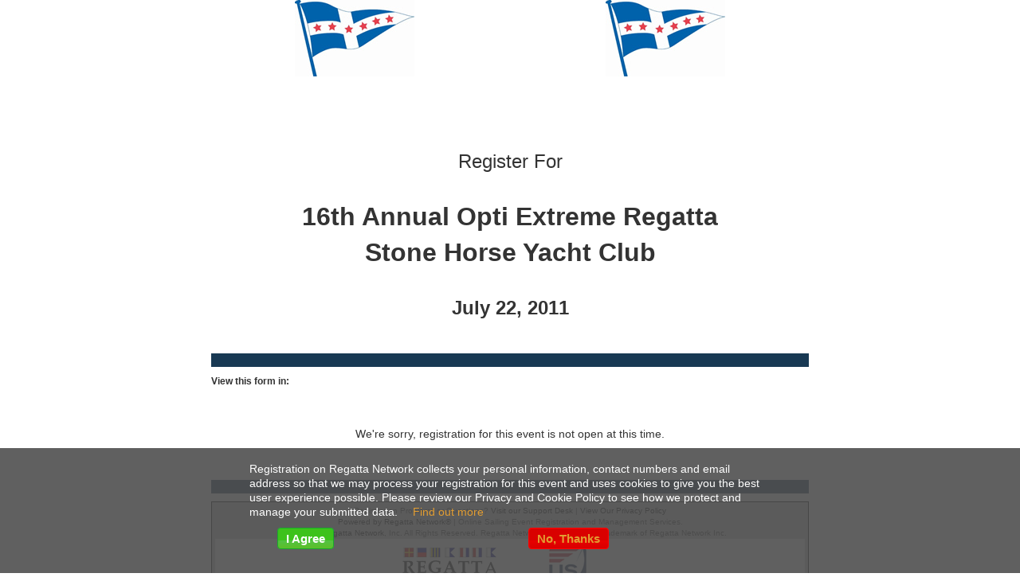

--- FILE ---
content_type: text/html; charset=UTF-8
request_url: https://www.regattanetwork.com/clubmgmt/applet_registration_form.php?regatta_id=4204
body_size: 8977
content:
<!DOCTYPE html PUBLIC "-//W3C//DTD HTML 4.01 Transitional//EN" "http://www.w3.org/TR/html4/loose.dtd">
<html>
<head>
<meta http-equiv="Content-Type" content="text/html; charset=UTF-8">
<title>Registration for Stone Horse Yacht Club : 16th Annual Opti Extreme Regatta </title>
<meta name="viewport" content="width=device-width, initial-scale=1.0" />
</head>
<link href="mgmt_style.css" rel="stylesheet" type="text/css" />
<link href="./css/mgmt_applet_registration_form.css" rel="stylesheet" type="text/css" />
<link type="text/css" href="css/custom-theme/jquery-ui.css" rel="stylesheet" />
<script type="text/javascript" src="/js/jquery.js"></script>
<script type="text/javascript" src="/js/jquerymigrate.js"></script>
<script type="text/javascript" src="js/jquery-ui.min.js"></script>

<script type="text/javascript">if (top != self) top.location.replace(self.location.href);
</script>
<script src="./js/jquery.tools.min.js"></script>

<script>
  // execute your scripts when the DOM is ready. this is a good habit
  $(function() {
    // select all desired input fields and attach tooltips to them
/*
    $("#email, #class_number").tooltip({
      // place tooltip on the right edge
      position: "top center",
      // a little tweaking of the positionS
      offset: [-2, 10],
      // use the built-in fadeIn/fadeOut effec
      effect: "fade",
      // custom opacity setting
      opacity: 1.0
    });
*/

    $(".email").bind("change", function(){
        this.value = this.value.replace(/\s/g, "");
    });

    $("#ussa").keyup(function(){
        this.value = this.value.replace(/\s/g, "");
    });

    $( "#dialog-alert" ).dialog({
      modal: true,
      autoOpen: false,
      height: '500',
      width: '500',
      // position: [50,200],
      buttons: {
        Close: function() {
          $( this ).dialog( "close" );
        }
      }
    });

        $('#class_number').keyup(function(){
      if (this.value != '') {
        $('#class_member_button').html('<b>Look Up My Information</b>');
        $('#class_member_button').attr('href', '#skipper_info');
        $('#class_member_button').attr('onClick', 'queryRegistrant("")');
        $('#class_member_button').attr('target', '');
      } else {
        $('#class_member_button').text('Look Up My Number');
        $('#class_member_button').attr('href', '');
        $('#class_member_button').attr('onClick', '');
        $('#class_member_button').attr('target', '_new3');
      }
    });

    $('#class_number').trigger('keyup');

    $('#ussa').keyup(function(){
      if (this.value != '') {
        $('#ussa_lookup_button').html('<b>Retrieve My Information</b>');
        $('#ussa_lookup_button').attr('href', '#skipper_info');
        $('#ussa_lookup_button').attr('onClick', 'queryRegistrant("USSA")');
        $('#ussa_lookup_button').attr('target', '');
      } else {
        $('#ussa_lookup_button').text('Look Up My Number');
        $('#ussa_lookup_button').attr('href', 'http://www1.ussailing.org/User/RecoverMemberId.aspx?return=Login.aspx');
        $('#ussa_lookup_button').attr('onClick', '');
        $('#ussa_lookup_button').attr('target', '_new3');
      }
    });

    $('#ussa').trigger('keyup');

    
    });

  window.alert = function (msg) {
    $("#dialog-alert").dialog('option', 'height', 200);
    $("#dialog-alert").dialog('option', 'width', 400);

    msg = '<div  style="margin-left: 20px; margin-right: 20px" ><p><span class="normal_sized_text"><BR><img src="images/exclamation.png" width="16" height="16" style="float:left; padding-right:10px" >' + msg + '</span></p></div>';

    $("#dialog-alert").html(msg);
    $("#dialog-alert").dialog('open');
  }
</script>

<!-- 02) START ****************************************************** -->

    <script language="Javascript">
        /**
         * DHTML date validation script. Courtesy of SmartWebby.com (http://www.smartwebby.com/dhtml/)
         */
// Declaring valid date character, minimum year and maximum year
        var dtCh = "/";
        var minYear = 1900;
        var maxYear = 2100;

        function isInteger(s) {
            var i;
            for (i = 0; i < s.length; i++) {
                // Check that current character is number.
                var c = s.charAt(i);
                if (((c < "0") || (c > "9"))) return false;
            }
            // All characters are numbers.
            return true;
        }

        function stripCharsInBag(s, bag) {
            var i;
            var returnString = "";
            // Search through string's characters one by one.
            // If character is not in bag, append to returnString.
            for (i = 0; i < s.length; i++) {
                var c = s.charAt(i);
                if (bag.indexOf(c) == -1) returnString += c;
            }
            return returnString;
        }

        function daysInFebruary(year) {
            // February has 29 days in any year evenly divisible by four,
            // EXCEPT for centurial years which are not also divisible by 400.
            return (((year % 4 == 0) && ( (!(year % 100 == 0)) || (year % 400 == 0))) ? 29 : 28 );
        }
        function DaysArray(n) {

            var array= [];

            for (var i = 1; i <= n; i++) {
                array[i] = 31
                if (i == 4 || i == 6 || i == 9 || i == 11) {
                    array[i] = 30
                }
                if (i == 2) {
                    array[i] = 29
                }
            }
            return array;
        }
        function echeck(str) {
            var at = "@"
            var dot = "."
            var lat = str.indexOf(at)
            var lstr = str.length
            var ldot = str.indexOf(dot)
            if (str.indexOf(at) == -1) {
                alert("Invalid E-mail Address")
                return false
            }
            if (str.indexOf(at) == -1 || str.indexOf(at) == 0 || str.indexOf(at) == lstr) {
                alert("Invalid E-mail Address")
                return false
            }
            if (str.indexOf(dot) == -1 || str.indexOf(dot) == 0 || str.indexOf(dot) == lstr) {
                alert("Invalid E-mail Address")
                return false
            }
            if (str.indexOf(at, (lat + 1)) != -1) {
                alert("Invalid E-mail Address")
                return false
            }
            if (str.substring(lat - 1, lat) == dot || str.substring(lat + 1, lat + 2) == dot) {
                alert("Invalid E-mail Address")
                return false
            }
            if (str.indexOf(dot, (lat + 2)) == -1) {
                alert("Invalid E-mail Address")
                return false
            }
            if (str.indexOf(" ") != -1) {
                alert("Invalid E-mail Address")
                return false
            }
            return true
        }
        function isDate(dtStr) {
            var daysInMonth = DaysArray(12)
            var pos1 = dtStr.indexOf(dtCh)
            var pos2 = dtStr.indexOf(dtCh, pos1 + 1)
            var strMonth = dtStr.substring(0, pos1)
            var strDay = dtStr.substring(pos1 + 1, pos2)
            var strYear = dtStr.substring(pos2 + 1)
            strYr = strYear
            if (strDay.charAt(0) == "0" && strDay.length > 1) strDay = strDay.substring(1)
            if (strMonth.charAt(0) == "0" && strMonth.length > 1) strMonth = strMonth.substring(1)
            for (var i = 1; i <= 3; i++) {
                if (strYr.charAt(0) == "0" && strYr.length > 1) strYr = strYr.substring(1)
            }
            month = parseInt(strMonth)
            day = parseInt(strDay)
            year = parseInt(strYr)
            if (pos1 == -1 || pos2 == -1) {
                alert("Invalid Birthday: The date format should be : mm/dd/yyyy")
                return false
            }
            if (strMonth.length < 1 || month < 1 || month > 12) {
                alert("Invalid Birthday: Please enter a valid month")
                return false
            }
            if (strDay.length < 1 || day < 1 || day > 31 || (month == 2 && day > daysInFebruary(year)) || day > daysInMonth[month]) {
                alert("Invalid Birthday: Please enter a valid day")
                return false
            }
            if (strYear.length != 4 || year == 0 || year < minYear || year > maxYear) {
                alert("Invalid Birthday: Please enter a valid 4 digit year between " + minYear + " and " + maxYear)
                return false
            }
            if (dtStr.indexOf(dtCh, pos2 + 1) != -1 || isInteger(stripCharsInBag(dtStr, dtCh)) == false) {
                alert("Invalid Birthday: Please enter a valid date")
                return false
            }
            return true
        }

        function ValidateForm() {
            var dt = document.frmSample.txtDate
            if (isDate(dt.value) == false) {
                dt.focus()
                return false
            }
            return true
        }

    </script>


 <noscript>
     <div class="no-js">
         We're sorry but our site <strong>requires</strong> JavaScript. Please enable it so you don't miss important features. </br>You can do this in your <a href="http://enable-javascript.com/" target="_blank">browser settings</a>
     </div>
 </noscript>

<!-- 04) START ****************************************************** -->
<script language="javascript" type="text/javascript">
    
    function minor_waiver_check() {
        var date_string = document.myform.birth_date.value;

        var date_parts = date_string.split("/");
        var registrant_unix = Date.UTC(date_parts[2], date_parts[0], date_parts[1], 0, 0, 0);
        var event_unix = Date.UTC(1993, 7, 22, 0, 0, 10);
        var edit=0;
      if (registrant_unix >= event_unix) {
        document.getElementById('minor_waiver_block').style.display = "block";
        document.myform.minor_waiver.value="NO";
        if (edit != 1) {
          document.myform.minor_waiver_guardian.value="";
        }
      } else {
        document.getElementById('minor_waiver_block').style.display = "none";
        document.myform.minor_waiver.value="YES";
        document.myform.minor_waiver_guardian.value="N/A";
      }
    }

    Array.prototype.inArray = function (value) {
        var i;
        for (i=0; i < this.length; i++) {
            // Matches identical (===), not just similar (==).
            if (this[i] === value) {
                return true;
            }
        }
        return false;
    };

    
    function checkBow(bow2check) {
        reservedArray = new Array();

        
        if (reservedArray[bow2check] && bow2check != '') {
           alert("Notice: The bow number you have entered is reserved for " + reservedArray[bow2check] + ".  If you are not this person, your bow number registration will be subject to modification.");
        }
    }

    
    function print_r(theObj){
        var returnString;
        if(theObj.constructor == Array || theObj.constructor == Object){
          for(var p in theObj){
            if(theObj[p].constructor == Array || theObj[p].constructor == Object){
              returnString += " ["+p+"] => "+typeof(theObj)+"";
              returnString += print_r(theObj[p]);
            } else {
              returnString += " ["+p+"] => "+theObj[p]+"";
            }
          }
        }

        return returnString;
    }

    function MembershipCheck(obj) {
        var data = $('form').serialize();
        var answer = false;
        data += '&method=' + obj.toUpperCase();
        $.post('odclass_ajax.php', data, function(data) {
          if (data) {
              if (data.length > 2300) {
                  $("#dialog-alert").dialog('option', 'height', 650);
              }
              else if (data.length < 1300) {
                  $("#dialog-alert").dialog('option', 'height', 300);
              }
              else {
                  $("#dialog-alert").dialog('option', 'height', 450);
              }
              $("#dialog-alert").dialog('option', 'width', 500);
              $("#dialog-alert").html(data );
              $("#dialog-alert").dialog('open');
              return false;
          }
          else {
            return true;
          }
        }, 'html'
        );
    }

    function queryRegistrant(method) {
        if (document.myform.first_name.value=="" || document.myform.last_name.value==""){
          alert("Please enter your first and last name to look up your information.")
          return false
        }
        if (document.myform.ussa) {
          if (document.myform.ussa.value=="" && method == "USSA"){
            alert("Please enter your US SAILING number to look up your information.")
            return false
          }
        }
        else if (document.myform.mna_id) {
          if (document.myform.mna_id.value=="" && method == "CYA"){
            alert("Please enter your Sail Canada Number to look up your information.")
            return false
          }
        }
        else if (document.myform.class_member) {
          if (document.myform.class_member.value=="" && method == "ODCA"){
            alert("Please enter your ODCA Association number to look up your information.")
            return false
          }
        }
      document.myform.info_query.value=method;
      document.myform.submit();
    }
      // Original JavaScript code by Chirp Internet: www.chirp.com.au
      // Please acknowledge use of this code by including this header.

    function checkArray(form, arrayName)
    {
        var retval = new Array();
        for(var i=0; i < form.elements.length; i++) {
          var el = form.elements[i];
          if(el.type == "checkbox" && el.name == arrayName && el.checked) {
            retval.push(el.value);
          }
        }
        return retval;
    }

    function validate() {

        console.log('validation start');

        var old_value = document.myform.Submit.value;
        document.myform.Submit.value = 'RECORDING DATA, DO NOT CLICK TWICE!';
        document.myform.Submit.disabled = true;

        if ( ! fleet_check()) {
          document.myform.Submit.disabled = false;
          document.myform.Submit.value = old_value;
          return false;
        }

        console.log('fleet_check complete');

          /*
          if (document.myform.ajax_validated.value == 0 ) {
            VerifyRegistrant(this);
            document.myform.Submit.disabled = false;
          document.myform.Submit.value = old_value;
          //return false;
        }
          */
        


                  if (document.myform.waiver.value=="NO"){
            alert("You must agree to the release waiver to register.");
            document.myform.Submit.disabled = false;
            document.myform.Submit.value = old_value;
            return false
          }
          console.log('waiver complete');
        
                  if (! isDate(document.myform.birth_date.value)) {
            document.myform.Submit.disabled = false;
            document.myform.Submit.value = old_value;
            return false
          }
          console.log('birth_date complete');
        
        
        
        
        if (document.myform.first_name.value=="" || document.myform.last_name.value==""){
          alert("Please enter your first and last name before submitting.")
          document.myform.Submit.disabled = false;
          document.myform.Submit.value = old_value;
          return false
        }
        console.log('name complete');

                    if (document.myform.club_name.value=="" ){
              alert("Please enter your club affiliation before submitting.")
              document.myform.Submit.disabled = false;
              document.myform.Submit.value = old_value;
              return false
            }
            console.log('club_name complete');
        
        
        
        
        var reg = /(http|www\.)/;

        if (document.myform.address.value=="" ||  reg.test(document.myform.address.value)) {
          alert("Please enter a valid street address before submitting.")
          document.myform.Submit.disabled = false;
          document.myform.Submit.value = old_value;
          return false
        }
        console.log('street_address complete');

                    if (document.myform.fleet.value=="0" || document.myform.fleet.value=="" ){
              alert("Please select your desired Class before submitting.")
              document.myform.Submit.disabled = false;
              document.myform.Submit.value = old_value;
              return false
            }
            console.log('fleet complete');
        
                    console.log('base_fee start');

            if ( typeof document.myform.base_fee_id != "undefined" ) {

                if ( typeof document.myform.base_fee_id.value != "undefined" ) {

                    if (document.myform.base_fee_id.value=="0" ){
                      alert("Please select your registration type at the top of the form.")
                      document.myform.Submit.disabled = false;
                      document.myform.Submit.value = old_value;
                      return false
                    }

                }

            }
            console.log('base_fee complete');
            
        console.log('city_value start');
        if (document.myform.city.value=="" ){
          alert("Please enter your city before submitting.")
          document.myform.Submit.disabled = false;
          document.myform.Submit.value = old_value;
          return false
        }
        console.log('city_value complete');

        if (document.myform.country.value=="" ){
          alert("Please select your country before submitting.")
          document.myform.Submit.disabled = false;
          document.myform.Submit.value = old_value;
          return false
        }
        console.log('country complete');


                    var date_string = document.myform.birth_date.value;
            var date_parts = date_string.split("/");
            var registrant_unix = Date.UTC(date_parts[2], date_parts[0], date_parts[1], 0, 0, 0);
            var event_unix = Date.UTC(1993, 7, 22, 0, 0, 10);

            if (registrant_unix >= event_unix) {
              if (document.myform.guardian_name.value=="" ){
                alert("Please enter your Parent/Guardian name before submitting.")
                document.myform.Submit.disabled = false;
                document.myform.Submit.value = old_value;
                return false
              }
              console.log('parent_guardian complete');
              if (document.myform.guardian_phone.value=="" ){
                alert("Please enter your Parent/Guardian phone before submitting.")
                document.myform.Submit.disabled = false;
                document.myform.Submit.value = old_value;
                return false
              }
              console.log('guardian_phone complete');
              if (document.myform.guardian_email.value=="" ){
                alert("Please enter your Parent/Guardian email before submitting.")
                document.myform.Submit.disabled = false;
                document.myform.Submit.value = old_value;
                return false
              }
              console.log('guardian_email complete');
            }
        
        
        if (document.myform.state.value=="" ){
          alert("Please enter your state/province before submitting.")
          document.myform.Submit.disabled = false;
          document.myform.Submit.value = old_value;
          return false
        }
        console.log('state_province complete');

        if (document.myform.phone.value=="" ){
          alert("Please enter your phone number before submitting.")
          document.myform.Submit.disabled = false;
          document.myform.Submit.value = old_value;
          return false
        }
        console.log('phone complete');

        
        
        
        if (document.myform.zip.value=="" ){
          alert("Please enter your zip/postal code before submitting.")
          document.myform.Submit.disabled = false;
          document.myform.Submit.value = old_value;
          return false
        }
        console.log('postal_code complete');

                    if (document.myform.emergency_name.value=="" || document.myform.emergency_relationship.value==""  || document.myform.emergency_phone.value=="" ){
              alert("Please enter all emergency contact information before submitting.")
              document.myform.Submit.disabled = false;
              document.myform.Submit.value = old_value;
              return false
            }
            console.log('emergency_name complete');
        
        if (! echeck(document.myform.email.value) ){
           document.myform.Submit.disabled = false;
           document.myform.Submit.value = old_value;
          return false
        }
        console.log('email complete');

        if (document.myform.email.value != document.myform.email_check.value){
          alert("Your email addresses do not match")
          document.myform.Submit.disabled = false;
          document.myform.Submit.value = old_value;
          return false
        }
        console.log('email_2 complete');

        
                    if (document.myform.sail_number.value=="" ){
              alert("Please enter your sail number before submitting.")
              document.myform.Submit.disabled = false;
              document.myform.Submit.value = old_value;
              return false
            }
            console.log('sail_number complete');
        
        


        
        console.log('bow_number start');

                    if ( typeof document.myform.fleet !== "undefined" ) {
            console.log('fleet_2 start');

           document.myform.fleet.disabled = false;
        }
        console.log('fleet_2 complete');

        return true
    }

    function fleet_check(ignoreCheck) {
        var f=document.myform;

        
        
        return true;
    }

</script>
<!-- 04) END   ****************************************************** -->
<head>
  <!-- Bootstrap: Compiled and minified CSS-->
  <link href="https://maxcdn.bootstrapcdn.com/bootstrap/3.3.7/css/bootstrap.min.css" rel="stylesheet" integrity="sha384-BVYiiSIFeK1dGmJRAkycuHAHRg32OmUcww7on3RYdg4Va+PmSTsz/K68vbdEjh4u" crossorigin="anonymous">
  <!-- Bootstrap: Compiled and minified JavaScript -->
</head>

<body
  >
  <form action="/clubmgmt/applet_registration_form.php?regatta_id=4204" method="post" name="myform" id="myform" class="form-horizontal registration">
    <style type="text/css" media="screen">
        .grecaptcha-badge {
            bottom:50px !important;
        }
      .container {
            max-width: 780px;
      }
      .row {
          margin-bottom:20px;
      }
      .control-label {
          text-align: right;
          display: block;
      }
      @media only screen and (max-width: 767px) {
          .control-label {
              text-align: left;
          }
      }
      .header {
          font-family: Verdana, Arial, Helvetica, sans-serif;
            font-size: 12px;
            font-weight: bold;
            color: #FFFFFF;
            background-color: #183953;
            padding: 5px;
            margin-top: 10px;
            margin-bottom: 10px;
            min-height: 17px;
      }
      .instructions {
          padding:10px 10px 0 10px;
      }
      readonly {
          cursor: not-allowed;
      }
    </style>
  <!--DISPLAY EITHER A CENTERED REGISTRATION FORM BANNER -->
  <!-- OR THE CLUB BURGEE AND EVENT LOGO:-->
  <div class="container">
    <div class="row">
      
        <!--BURGEE-->
                  <div class="col-sm-6" style="padding-bottom: 10px;">
            <img class="center-block img-responsive" src="./regatta_uploads/2937/shycburgee150.jpg">
          </div>
        
        <!--LOGO-->
                  <div class="col-sm-6" style="padding-bottom: 10px;">
            <img class="center-block img-responsive" src="https://www.regattanetwork.com/clubmgmt/regatta_uploads/2937/shycburgee150.jpg" >
          </div>
                  </div>
  </div>

    <!-- BANNER ADS ? -->
  <div class="container">
    <div class="row">
          </div>

    <div class="row" >
          </div>

    <div class="row" >
          </div>
  </div>

  <!--EVENT NAME AND EVENT ORIGANIZER-->
  <div class="container">
    <div class="row" >
      <div class="col-sm-12">
        <p class="text-center"><font size="5">Register For</font></p>
      </div>
    </div>

    <div class="row" >
      <div class="col-sm-12">
        <p class="text-center">
          <font face="Arial, Helvetica, sans-serif" size="6">
            <b>
              16th Annual Opti Extreme Regatta<br>
              Stone Horse Yacht Club            </b>
          </font>
        </p>
      </div>
    </div>

    <!--EVENT DATE-->
    <div class="row" >
      <div class="col-sm-12">
        <p class="text-center">
          <strong><font face="Arial, Helvetica, sans-serif" size="5">
              July 22, 2011          </font></strong>
        </p>
      </div>
    </div>
  </div>

  <!-- REGISTRATION FORM -->
  <div class="container">
    <!--PAGE DIVIDER-->
    <div class="header"></div>
    <!--LANGAUGE MENU-->
    <div class="row">
      <div class="col-sm-2">
        <span class="form_label">View this form in:</span>
      </div>
      <div class="col-sm-3">
        <div id="google_translate_element"></div>
        <script type="text/javascript">
        function googleTranslateElementInit() {
          new google.translate.TranslateElement({pageLanguage: 'en', includedLanguages: 'es,fr,de,ja,it,zh-CN,hr', layout: google.translate.TranslateElement.InlineLayout.SIMPLE}, 'google_translate_element');
        }
        </script>
        <script type="text/javascript" src="//translate.google.com/translate_a/element.js?cb=googleTranslateElementInit"></script>
      </div>
    </div>

      <!--end: 'REGISTRATION_OPEN' -->
          <div class="registration-closed">
            <h2 class="text-center">
            We're sorry,  registration for this event is  not open at this time.
            </h2>
          </div>
      
  </form>




      <div class="header" bgcolor="#003366" id="login_table_header" style="width:100%">
      </div>
      <div class="disclaimer_box" style="width:100%">
                        <link href="mgmt_style_rsp.css" rel="stylesheet" type="text/css" />
<div align="center">Registration Problems or Questions? <a href="http://support.regattanetwork.com/">Visit our Support Desk</a> | <a href="https://www.regattanetwork.com/html/privacy.html" target=_new">View Our Privacy Policy</a><br />

  <a href="http://www.regattanetwork.com/" target="_blank">Powered by Regatta Network&#174</a> |
  Online Sailing Event Registration and Management Services.<br />
&copy; 2026  <a href="http://www.regattanetwork.com/" target="_blank">Regatta Network</a>, Inc. All Rights Reserved. Regatta Network is a registered Trademark of Regatta Network Inc.<BR>

</div>
<div align="center">
  <table width="100%" border="0" cellspacing="0" cellpadding="0">
                    <tr>
      <td bgcolor="#FFFFFF"><div align="center"><img src="https://www.regattanetwork.com/assets/rn_only_footer.gif" alt="Powered by Regatta Network"  /><img src="https://www.regattanetwork.com/clubmgmt/images/USSA-logo-right48.gif" alt="Powered by Regatta Network"  /></div></td>
    </tr>
                  </table>
<script type="text/javascript" src="https://cdn.ywxi.net/js/1.js" async></script>
</div>      </div>

</div>

<div id="dialog-alert" title="Registration Not Complete" style='display:none'>
</div>

<script src="https://www.google.com/recaptcha/api.js" async defer></script>
<script type="text/javascript">
function handleCaptcha(token) {
    var validateFormFields = validate();

    if ( validateFormFields ) {
        document.getElementById("recaptcha-response").value = token;
        document.getElementById("myform").submit();
    } else {
        grecaptcha.reset();
    }
}
</script>

<!-- 05) START ****************************************************** -->
<script>

    function lookup()
    {
      var code = $("[name=zip]").val();

      if(code != "")
      {
        code = code.replace(/\s/g, '');

        $.get('https://maps.googleapis.com/maps/api/geocode/json?key=AIzaSyBg3uMq1jBEeC4G2YKLfI1cmvhtMS8dAlo&address='+code+'&sensor=true',function(data){
          var city = '';
          var region = '';
          var country = '';

          if(data.status != "ZERO_RESULTS" && data.status != "REQUEST_DENIED"){
            for( var i = 0; i < data.results[0].address_components.length; i++ )
            {

                if( data.results[0].address_components[i].types[0] == 'locality' && data.results[0].address_components[i].types[1] == 'political' ){
                    city = data.results[0].address_components[i].long_name;
                }

                if( data.results[0].address_components[i].types[0] == 'administrative_area_level_1' && data.results[0].address_components[i].types[1] == 'political' ){
                    region = data.results[0].address_components[i].short_name;
                }


                if( data.results[0].address_components[i].types[0] == 'country' && data.results[0].address_components[i].types[1] == 'political' ){
                    country = data.results[0].address_components[i].long_name;
                }
            }

            $("[name=city]").val(city);

            $("[name=state]").val(region);
            $("[name=country] option").prop('selected',false).each(function(){
              if( $(this).text().trim().indexOf(country) > -1  ){
                $(this).prop('selected',true);
                return false;
              }
            });
          }
        });

      }
    }

    $(function(){


        $("body").on("change","[name='base_fee_id']",function(){

             $("[name='pre_selected_fee']").val($(this).val());
        });

        $("body").on("change","[name='sail_number']",function(){
            var $this = $(this);
            var val = $this.val();


                        var sailArray = new Array("89306","18118","1113","1111","14440","16316","19411","16494","16305","10079","15","4927","9554","5146","10252","1112","15000","16508","18734","18675","13445","11975","18318","12458","310","NCS 25","16308","19416","16307","16328","16307","16434","13027","4","5456","12695","10162","11504","12666","11591","10717","10164","5896","13649","18018","17997","8021","6134","10355","19092","17848","17841","16306","7816","14264","unk","8","12533","15474","19412","12672","14675","18802","17991","11589","1","13464","9849","9632","11353","13560","7047","3678","15670","15676","11383","18724","10338","18132","16980","16778","8054","10315","11402","15452","5781","10188","9598","11857","17602","10299","13904","11386","18143","11691","9933","1000","14577","13889","13539","13889","11633","7","10722","7797","101693","18810","16164","6890","15929","13551","13557","16994","8062","8182","15479","13557","16629","2805","15580","10644","BLANK");

            if ( $.inArray(val,sailArray) > -1 ) {

                var sameSail = confirm("Warning, someone has already registered with this sail number.");

                if ( ! sameSail ) {
                    $this.val('');
                    $this.focus();
                }

            }

            
        });



        $("[name=zip]").on("focusout",function(){
            lookup();
        });

        //UPDATE BIRTHDATE WHEN USER CHANGES DAY, MONTH, OR YEAR
        $(".select-bday").on("change",function(){
            var month = $("[name=birth_month]").val();
            var date  = $("[name=birth_day]").val();
            var year  = $("[name=birth_year]").val();
            var birth_date = month +'/'+ date +'/'+ year;

            $("[name=birth_date]").val(birth_date).attr("value",birth_date);
            // SHOW MINOR WAIVER IF UNDER 18 YEARS.
                    });

        // SHOW CORRECT NUMBER OF DAYS IN MONTH
        $("[name=birth_month]").on("change",function(){
            var month = $("[name=birth_month]").val();

            $("[name=birth_day] option").prop('disabled',false);

            if( month == '02' ){
                $("[name=birth_day] option").each(function(){
                    if( parseInt($(this).val()) > 29 ) {
                        $(this).prop('disabled',true).prop('selected',false);
                    }
                });
            } else if( $.inArray(month, ['04','06','09','11']) > -1 ){
                $("[name=birth_day] option").each(function(){
                    if( parseInt($(this).val()) > 30 ) {
                        $(this).prop('disabled',true).prop('selected',false);
                    }
                });
            }
        });
    });
</script>
<!-- 05) END  ****************************************************** -->

<!-- Start Quantcast tag -->
<!-- <script type="text/javascript">
  _qoptions={
    qacct:"p-10AfxbRJF1aes"
  };
</script>

<script type="text/javascript" src="//secure.quantserve.com/quant.js"></script>

<noscript>
  <img src="//secure.quantserve.com/pixel/p-10AfxbRJF1aes.gif" style="display: none;" border="0" height="1" width="1" alt="Quantcast"/>
</noscript> -->
<!-- End Quantcast tag -->

<script type="text/javascript">
    if ( typeof document.myform.Submit !== "undefined" ) {
        document.myform.Submit.disabled = false;
        document.myform.Submit.value = "Enter My Registration";
    }

</script>

<!-- DISABLE ABILITY TO EDIT FLEET/CLASS IF REGISTRANT HAS BEEN SCORED -->





</body>

<link rel="stylesheet" type="text/css" href="/includes/stylesheet_cookies.css" />
<link rel="stylesheet" type="text/css" href="/includes/grid.css" />
<script src="/includes/script.js" type="text/javascript"></script>

<div id="cookies" class="notification">
    <div class="flex-row mb1">
        <div class="flex-center flex-col-3"></div>

        <div class="flex-center flex-col-7">
            <h4>Registration on Regatta Network collects your personal information, contact numbers and email address so that we may process your registration for this event and uses cookies to give you the best user experience possible. Please review our Privacy and Cookie Policy to see how we protect and manage your submitted data. <a class="tab" href="/html/privacy.html" target="_blank">Find out more</a></h4>
    	</div>
    	<div class="flex-center flex-col-3"></div>
	</div>
	<div class="flex-row mb1">
		
    <div class="flex-center flex-col-2"></div>

<!--         <div class="flex-center flex-col-7"> -->
        <div id="confirm" class="flex-center flex-col-3">
            <p class="btn-cookie-policy">I Agree</p>
    </div>


    <div id="decline" class="flex-center flex-col-3">
        <p class="btn-cookie-decline" ><a href="https://www.google.com" target="_self">No, Thanks</a></p>
    </div>
</div>





</html>


--- FILE ---
content_type: text/css
request_url: https://www.regattanetwork.com/clubmgmt/css/mgmt_applet_registration_form.css
body_size: 657
content:
  body {font-family: Verdana, Arial, Helvetica, sans-serif;}
  .container {max-width: 780px;}
  /*  .container-inner {max-width: 80%; display: block; margin-left: auto; margin-right: auto;}
  .inner { padding-left: 15px; padding-right: 10px;}*/
  hr.divider {border-top: 1px solid #cccccc; width: 90%; }
  .bottom-margin {margin-bottom: 5px;}
  .no-bottom-margin {margin-bottom: 0px;}
  .no-right-padding {padding-right:5px;}
  .no-left-padding {padding-left: 0px;}
  .extra-fee {margin-bottom: 5px;}
  .fee-date {margin-top: -10px; margin-bottom: 0px;}
  .header {
    font-family: Verdana, Arial, Helvetica, sans-serif;
    font-size: 12px;
    font-weight: bold;
    color: #FFFFFF;
    background-color: #183953;
    padding: 5px;
    margin-top: 10px; 
    margin-bottom: 10px;
    min-height: 17px;
  }

  .event-comments{ margin-top: 10px; margin-bottom: 15px;}
  .instructions {border: 1px solid #000000; font-size: 0.8em; margin-bottom: 10px;}
  .dropdown-caption{ margin-top: -15px;}
  .caption{ font-size: 12px;}
  #allow-sms { margin-left: 15px;}
  #coach-fee-note {padding-left: 15px;}

  /*TOGGLE ALIGNMENT BASED ON SCREEN SIZE:*/
  @media (max-width: 770px) {
    /*EVENT*/
    .row .pull-right {float: none !important;}
    /*LATE FEE */
    .extra-fee .text-right { text-align: left; }
    /*SMS CHECKBOX */
    #allow-sms { margin-left: 0px;}
    /*BIRTHDATE*/
    #birthday .no-right-padding {padding-right:15px;}
    #birthday .no-left-padding  {padding-left:15px;}
    #birthday [class^='col-'] {margin-bottom: 5px;}
  }
